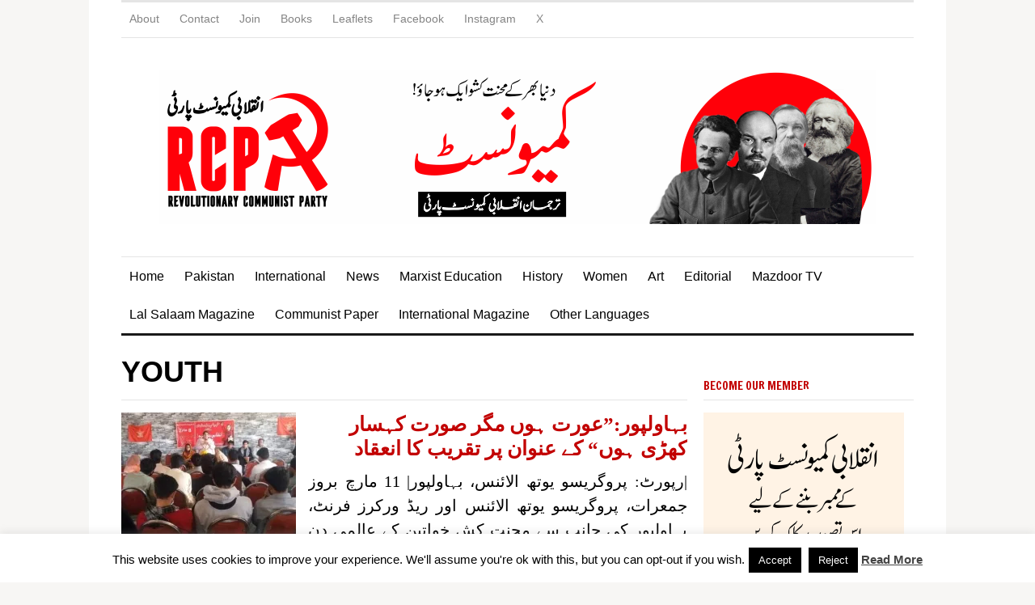

--- FILE ---
content_type: text/css
request_url: https://www.marxist.pk/wp-content/themes/originmag/functions/wpzoom/assets/css/theme-utils.css?ver=6.8.3
body_size: -406
content:
.last {
    clear: right;
    margin-right: 0 !important;
}


/* Fix WP 4.9.5 bug with caption with all themes */
.entry .wp-caption,
.post_content .wp-caption,
.post-single .wp-caption,
.post-content .wp-caption,
.entry-content .wp-caption {
    max-width: 100%;
}

--- FILE ---
content_type: text/plain
request_url: https://www.google-analytics.com/j/collect?v=1&_v=j102&a=224884888&t=pageview&_s=1&dl=https%3A%2F%2Fwww.marxist.pk%2Fcategory%2Freports%2Fyouth%2Fpage%2F3%2F&ul=en-us%40posix&dt=Youth%20Archives%20-%20Page%203%20of%2011%20-%20RCP%20%7C%20%D8%A7%D9%86%D9%82%D9%84%D8%A7%D8%A8%DB%8C%20%DA%A9%D9%85%DB%8C%D9%88%D9%86%D8%B3%D9%B9%20%D9%BE%D8%A7%D8%B1%D9%B9%DB%8C&sr=1280x720&vp=1280x720&_u=IEBAAEABAAAAACAAI~&jid=344182595&gjid=607083643&cid=1997043175.1764637878&tid=UA-430835-41&_gid=911537907.1764637878&_r=1&_slc=1&z=22316200
body_size: -449
content:
2,cG-7G58431WBR

--- FILE ---
content_type: application/x-javascript
request_url: https://www.marxist.pk/wp-content/themes/originmag/js/dropdown.js?ver=6.8.3
body_size: 636
content:
/*
 * Superfish v1.4.8 - jQuery menu widget
 * Copyright (c) 2008 Joel Birch
 *
 * Dual licensed under the MIT and GPL licenses:
 * 	http://www.opensource.org/licenses/mit-license.php
 * 	http://www.gnu.org/licenses/gpl.html
 *
 * CHANGELOG: http://users.tpg.com.au/j_birch/plugins/superfish/changelog.txt
 */
/*
(function($){$.fn.superfish=function(op){var sf=$.fn.superfish,c=sf.c,$arrow=$(['<span class="',c.arrowClass,'"> &#xbb;</span>'].join("")),over=function(){var $$=$(this),menu=getMenu($$);clearTimeout(menu.sfTimer);$$.showSuperfishUl().siblings().hideSuperfishUl();},out=function(){var $$=$(this),menu=getMenu($$),o=sf.op;clearTimeout(menu.sfTimer);menu.sfTimer=setTimeout(function(){o.retainPath=($.inArray($$[0],o.$path)>-1);$$.hideSuperfishUl();if(o.$path.length&&$$.parents(["li.",o.hoverClass].join("")).length<1){over.call(o.$path);}},o.delay);},getMenu=function($menu){var menu=$menu.parents(["ul.",c.menuClass,":first"].join(""))[0];sf.op=sf.o[menu.serial];return menu;},addArrow=function($a){$a.addClass(c.anchorClass).append($arrow.clone());};return this.each(function(){var s=this.serial=sf.o.length;var o=$.extend({},sf.defaults,op);o.$path=$("li."+o.pathClass,this).slice(0,o.pathLevels).each(function(){$(this).addClass([o.hoverClass,c.bcClass].join(" ")).filter("li:has(ul)").removeClass(o.pathClass);});sf.o[s]=sf.op=o;$("li:has(ul)",this)[($.fn.hoverIntent&&!o.disableHI)?"hoverIntent":"hover"](over,out).each(function(){if(o.autoArrows){addArrow($(">a:first-child",this));}}).not("."+c.bcClass).hideSuperfishUl();var $a=$("a",this);$a.each(function(i){var $li=$a.eq(i).parents("li");$a.eq(i).focus(function(){over.call($li);}).blur(function(){out.call($li);});});o.onInit.call(this);}).each(function(){var menuClasses=[c.menuClass];if(sf.op.dropShadows&&!($.browser.msie&&$.browser.version<7)){menuClasses.push(c.shadowClass);}$(this).addClass(menuClasses.join(" "));});};var sf=$.fn.superfish;sf.o=[];sf.op={};sf.IE7fix=function(){var o=sf.op;if($.browser.msie&&$.browser.version>6&&o.dropShadows&&o.animation.opacity!=undefined){this.toggleClass(sf.c.shadowClass+"-off");}};sf.c={bcClass:"sf-breadcrumb",menuClass:"sf-js-enabled",anchorClass:"sf-with-ul",arrowClass:"sf-sub-indicator",shadowClass:"sf-shadow"};sf.defaults={hoverClass:"sfHover",pathClass:"overideThisToUse",pathLevels:1,delay:800,animation:{opacity:"show"},speed:"normal",autoArrows:true,dropShadows:true,disableHI:false,onInit:function(){},onBeforeShow:function(){},onShow:function(){},onHide:function(){}};$.fn.extend({hideSuperfishUl:function(){var o=sf.op,not=(o.retainPath===true)?o.$path:"";o.retainPath=false;var $ul=$(["li.",o.hoverClass].join(""),this).add(this).not(not).removeClass(o.hoverClass).find(">ul").hide().css("visibility","hidden");o.onHide.call($ul);return this;},showSuperfishUl:function(){var o=sf.op,sh=sf.c.shadowClass+"-off",$ul=this.addClass(o.hoverClass).find(">ul:hidden").css("visibility","visible");sf.IE7fix.call($ul);o.onBeforeShow.call($ul);$ul.animate(o.animation,o.speed,function(){sf.IE7fix.call($ul);o.onShow.call($ul);});return this;}});})(jQuery);

jQuery(document).ready(function($) { 
	
	$('#navbar ul.dropdown').superfish({ 
		delay:       100,								// 0.1 second delay on mouseout 
		animation:   {opacity:'show',height:'show'},	// fade-in and slide-down animation 
		dropShadows: false								// disable drop shadows 
	});
	
	$('#navbarsecond ul.dropdown').superfish({ 
		delay:       100,								// 0.1 second delay on mouseout 
		animation:   {opacity:'show',height:'show'},	// fade-in and slide-down animation 
		dropShadows: false								// disable drop shadows 
	});
	
});
*/
